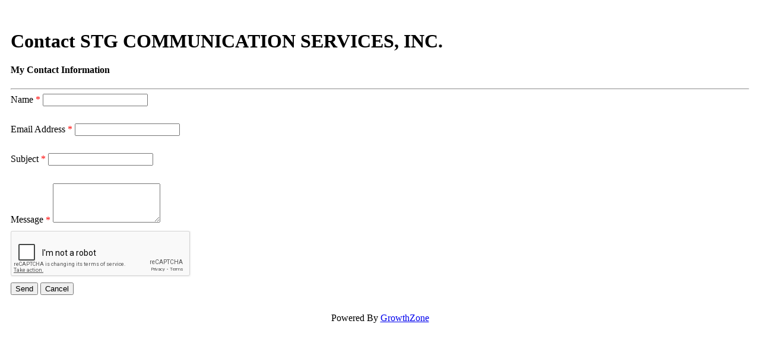

--- FILE ---
content_type: text/html; charset=utf-8
request_url: https://www.google.com/recaptcha/api2/anchor?ar=1&k=6LesdAsUAAAAAIJaNba6E4ScuAz4vFg-A7NY2aw8&co=aHR0cHM6Ly9idXNpbmVzcy5yZWdpb25hbGNoYW1iZXIuY29tOjQ0Mw..&hl=en&v=PoyoqOPhxBO7pBk68S4YbpHZ&size=normal&anchor-ms=20000&execute-ms=30000&cb=ws662ej34kap
body_size: 49230
content:
<!DOCTYPE HTML><html dir="ltr" lang="en"><head><meta http-equiv="Content-Type" content="text/html; charset=UTF-8">
<meta http-equiv="X-UA-Compatible" content="IE=edge">
<title>reCAPTCHA</title>
<style type="text/css">
/* cyrillic-ext */
@font-face {
  font-family: 'Roboto';
  font-style: normal;
  font-weight: 400;
  font-stretch: 100%;
  src: url(//fonts.gstatic.com/s/roboto/v48/KFO7CnqEu92Fr1ME7kSn66aGLdTylUAMa3GUBHMdazTgWw.woff2) format('woff2');
  unicode-range: U+0460-052F, U+1C80-1C8A, U+20B4, U+2DE0-2DFF, U+A640-A69F, U+FE2E-FE2F;
}
/* cyrillic */
@font-face {
  font-family: 'Roboto';
  font-style: normal;
  font-weight: 400;
  font-stretch: 100%;
  src: url(//fonts.gstatic.com/s/roboto/v48/KFO7CnqEu92Fr1ME7kSn66aGLdTylUAMa3iUBHMdazTgWw.woff2) format('woff2');
  unicode-range: U+0301, U+0400-045F, U+0490-0491, U+04B0-04B1, U+2116;
}
/* greek-ext */
@font-face {
  font-family: 'Roboto';
  font-style: normal;
  font-weight: 400;
  font-stretch: 100%;
  src: url(//fonts.gstatic.com/s/roboto/v48/KFO7CnqEu92Fr1ME7kSn66aGLdTylUAMa3CUBHMdazTgWw.woff2) format('woff2');
  unicode-range: U+1F00-1FFF;
}
/* greek */
@font-face {
  font-family: 'Roboto';
  font-style: normal;
  font-weight: 400;
  font-stretch: 100%;
  src: url(//fonts.gstatic.com/s/roboto/v48/KFO7CnqEu92Fr1ME7kSn66aGLdTylUAMa3-UBHMdazTgWw.woff2) format('woff2');
  unicode-range: U+0370-0377, U+037A-037F, U+0384-038A, U+038C, U+038E-03A1, U+03A3-03FF;
}
/* math */
@font-face {
  font-family: 'Roboto';
  font-style: normal;
  font-weight: 400;
  font-stretch: 100%;
  src: url(//fonts.gstatic.com/s/roboto/v48/KFO7CnqEu92Fr1ME7kSn66aGLdTylUAMawCUBHMdazTgWw.woff2) format('woff2');
  unicode-range: U+0302-0303, U+0305, U+0307-0308, U+0310, U+0312, U+0315, U+031A, U+0326-0327, U+032C, U+032F-0330, U+0332-0333, U+0338, U+033A, U+0346, U+034D, U+0391-03A1, U+03A3-03A9, U+03B1-03C9, U+03D1, U+03D5-03D6, U+03F0-03F1, U+03F4-03F5, U+2016-2017, U+2034-2038, U+203C, U+2040, U+2043, U+2047, U+2050, U+2057, U+205F, U+2070-2071, U+2074-208E, U+2090-209C, U+20D0-20DC, U+20E1, U+20E5-20EF, U+2100-2112, U+2114-2115, U+2117-2121, U+2123-214F, U+2190, U+2192, U+2194-21AE, U+21B0-21E5, U+21F1-21F2, U+21F4-2211, U+2213-2214, U+2216-22FF, U+2308-230B, U+2310, U+2319, U+231C-2321, U+2336-237A, U+237C, U+2395, U+239B-23B7, U+23D0, U+23DC-23E1, U+2474-2475, U+25AF, U+25B3, U+25B7, U+25BD, U+25C1, U+25CA, U+25CC, U+25FB, U+266D-266F, U+27C0-27FF, U+2900-2AFF, U+2B0E-2B11, U+2B30-2B4C, U+2BFE, U+3030, U+FF5B, U+FF5D, U+1D400-1D7FF, U+1EE00-1EEFF;
}
/* symbols */
@font-face {
  font-family: 'Roboto';
  font-style: normal;
  font-weight: 400;
  font-stretch: 100%;
  src: url(//fonts.gstatic.com/s/roboto/v48/KFO7CnqEu92Fr1ME7kSn66aGLdTylUAMaxKUBHMdazTgWw.woff2) format('woff2');
  unicode-range: U+0001-000C, U+000E-001F, U+007F-009F, U+20DD-20E0, U+20E2-20E4, U+2150-218F, U+2190, U+2192, U+2194-2199, U+21AF, U+21E6-21F0, U+21F3, U+2218-2219, U+2299, U+22C4-22C6, U+2300-243F, U+2440-244A, U+2460-24FF, U+25A0-27BF, U+2800-28FF, U+2921-2922, U+2981, U+29BF, U+29EB, U+2B00-2BFF, U+4DC0-4DFF, U+FFF9-FFFB, U+10140-1018E, U+10190-1019C, U+101A0, U+101D0-101FD, U+102E0-102FB, U+10E60-10E7E, U+1D2C0-1D2D3, U+1D2E0-1D37F, U+1F000-1F0FF, U+1F100-1F1AD, U+1F1E6-1F1FF, U+1F30D-1F30F, U+1F315, U+1F31C, U+1F31E, U+1F320-1F32C, U+1F336, U+1F378, U+1F37D, U+1F382, U+1F393-1F39F, U+1F3A7-1F3A8, U+1F3AC-1F3AF, U+1F3C2, U+1F3C4-1F3C6, U+1F3CA-1F3CE, U+1F3D4-1F3E0, U+1F3ED, U+1F3F1-1F3F3, U+1F3F5-1F3F7, U+1F408, U+1F415, U+1F41F, U+1F426, U+1F43F, U+1F441-1F442, U+1F444, U+1F446-1F449, U+1F44C-1F44E, U+1F453, U+1F46A, U+1F47D, U+1F4A3, U+1F4B0, U+1F4B3, U+1F4B9, U+1F4BB, U+1F4BF, U+1F4C8-1F4CB, U+1F4D6, U+1F4DA, U+1F4DF, U+1F4E3-1F4E6, U+1F4EA-1F4ED, U+1F4F7, U+1F4F9-1F4FB, U+1F4FD-1F4FE, U+1F503, U+1F507-1F50B, U+1F50D, U+1F512-1F513, U+1F53E-1F54A, U+1F54F-1F5FA, U+1F610, U+1F650-1F67F, U+1F687, U+1F68D, U+1F691, U+1F694, U+1F698, U+1F6AD, U+1F6B2, U+1F6B9-1F6BA, U+1F6BC, U+1F6C6-1F6CF, U+1F6D3-1F6D7, U+1F6E0-1F6EA, U+1F6F0-1F6F3, U+1F6F7-1F6FC, U+1F700-1F7FF, U+1F800-1F80B, U+1F810-1F847, U+1F850-1F859, U+1F860-1F887, U+1F890-1F8AD, U+1F8B0-1F8BB, U+1F8C0-1F8C1, U+1F900-1F90B, U+1F93B, U+1F946, U+1F984, U+1F996, U+1F9E9, U+1FA00-1FA6F, U+1FA70-1FA7C, U+1FA80-1FA89, U+1FA8F-1FAC6, U+1FACE-1FADC, U+1FADF-1FAE9, U+1FAF0-1FAF8, U+1FB00-1FBFF;
}
/* vietnamese */
@font-face {
  font-family: 'Roboto';
  font-style: normal;
  font-weight: 400;
  font-stretch: 100%;
  src: url(//fonts.gstatic.com/s/roboto/v48/KFO7CnqEu92Fr1ME7kSn66aGLdTylUAMa3OUBHMdazTgWw.woff2) format('woff2');
  unicode-range: U+0102-0103, U+0110-0111, U+0128-0129, U+0168-0169, U+01A0-01A1, U+01AF-01B0, U+0300-0301, U+0303-0304, U+0308-0309, U+0323, U+0329, U+1EA0-1EF9, U+20AB;
}
/* latin-ext */
@font-face {
  font-family: 'Roboto';
  font-style: normal;
  font-weight: 400;
  font-stretch: 100%;
  src: url(//fonts.gstatic.com/s/roboto/v48/KFO7CnqEu92Fr1ME7kSn66aGLdTylUAMa3KUBHMdazTgWw.woff2) format('woff2');
  unicode-range: U+0100-02BA, U+02BD-02C5, U+02C7-02CC, U+02CE-02D7, U+02DD-02FF, U+0304, U+0308, U+0329, U+1D00-1DBF, U+1E00-1E9F, U+1EF2-1EFF, U+2020, U+20A0-20AB, U+20AD-20C0, U+2113, U+2C60-2C7F, U+A720-A7FF;
}
/* latin */
@font-face {
  font-family: 'Roboto';
  font-style: normal;
  font-weight: 400;
  font-stretch: 100%;
  src: url(//fonts.gstatic.com/s/roboto/v48/KFO7CnqEu92Fr1ME7kSn66aGLdTylUAMa3yUBHMdazQ.woff2) format('woff2');
  unicode-range: U+0000-00FF, U+0131, U+0152-0153, U+02BB-02BC, U+02C6, U+02DA, U+02DC, U+0304, U+0308, U+0329, U+2000-206F, U+20AC, U+2122, U+2191, U+2193, U+2212, U+2215, U+FEFF, U+FFFD;
}
/* cyrillic-ext */
@font-face {
  font-family: 'Roboto';
  font-style: normal;
  font-weight: 500;
  font-stretch: 100%;
  src: url(//fonts.gstatic.com/s/roboto/v48/KFO7CnqEu92Fr1ME7kSn66aGLdTylUAMa3GUBHMdazTgWw.woff2) format('woff2');
  unicode-range: U+0460-052F, U+1C80-1C8A, U+20B4, U+2DE0-2DFF, U+A640-A69F, U+FE2E-FE2F;
}
/* cyrillic */
@font-face {
  font-family: 'Roboto';
  font-style: normal;
  font-weight: 500;
  font-stretch: 100%;
  src: url(//fonts.gstatic.com/s/roboto/v48/KFO7CnqEu92Fr1ME7kSn66aGLdTylUAMa3iUBHMdazTgWw.woff2) format('woff2');
  unicode-range: U+0301, U+0400-045F, U+0490-0491, U+04B0-04B1, U+2116;
}
/* greek-ext */
@font-face {
  font-family: 'Roboto';
  font-style: normal;
  font-weight: 500;
  font-stretch: 100%;
  src: url(//fonts.gstatic.com/s/roboto/v48/KFO7CnqEu92Fr1ME7kSn66aGLdTylUAMa3CUBHMdazTgWw.woff2) format('woff2');
  unicode-range: U+1F00-1FFF;
}
/* greek */
@font-face {
  font-family: 'Roboto';
  font-style: normal;
  font-weight: 500;
  font-stretch: 100%;
  src: url(//fonts.gstatic.com/s/roboto/v48/KFO7CnqEu92Fr1ME7kSn66aGLdTylUAMa3-UBHMdazTgWw.woff2) format('woff2');
  unicode-range: U+0370-0377, U+037A-037F, U+0384-038A, U+038C, U+038E-03A1, U+03A3-03FF;
}
/* math */
@font-face {
  font-family: 'Roboto';
  font-style: normal;
  font-weight: 500;
  font-stretch: 100%;
  src: url(//fonts.gstatic.com/s/roboto/v48/KFO7CnqEu92Fr1ME7kSn66aGLdTylUAMawCUBHMdazTgWw.woff2) format('woff2');
  unicode-range: U+0302-0303, U+0305, U+0307-0308, U+0310, U+0312, U+0315, U+031A, U+0326-0327, U+032C, U+032F-0330, U+0332-0333, U+0338, U+033A, U+0346, U+034D, U+0391-03A1, U+03A3-03A9, U+03B1-03C9, U+03D1, U+03D5-03D6, U+03F0-03F1, U+03F4-03F5, U+2016-2017, U+2034-2038, U+203C, U+2040, U+2043, U+2047, U+2050, U+2057, U+205F, U+2070-2071, U+2074-208E, U+2090-209C, U+20D0-20DC, U+20E1, U+20E5-20EF, U+2100-2112, U+2114-2115, U+2117-2121, U+2123-214F, U+2190, U+2192, U+2194-21AE, U+21B0-21E5, U+21F1-21F2, U+21F4-2211, U+2213-2214, U+2216-22FF, U+2308-230B, U+2310, U+2319, U+231C-2321, U+2336-237A, U+237C, U+2395, U+239B-23B7, U+23D0, U+23DC-23E1, U+2474-2475, U+25AF, U+25B3, U+25B7, U+25BD, U+25C1, U+25CA, U+25CC, U+25FB, U+266D-266F, U+27C0-27FF, U+2900-2AFF, U+2B0E-2B11, U+2B30-2B4C, U+2BFE, U+3030, U+FF5B, U+FF5D, U+1D400-1D7FF, U+1EE00-1EEFF;
}
/* symbols */
@font-face {
  font-family: 'Roboto';
  font-style: normal;
  font-weight: 500;
  font-stretch: 100%;
  src: url(//fonts.gstatic.com/s/roboto/v48/KFO7CnqEu92Fr1ME7kSn66aGLdTylUAMaxKUBHMdazTgWw.woff2) format('woff2');
  unicode-range: U+0001-000C, U+000E-001F, U+007F-009F, U+20DD-20E0, U+20E2-20E4, U+2150-218F, U+2190, U+2192, U+2194-2199, U+21AF, U+21E6-21F0, U+21F3, U+2218-2219, U+2299, U+22C4-22C6, U+2300-243F, U+2440-244A, U+2460-24FF, U+25A0-27BF, U+2800-28FF, U+2921-2922, U+2981, U+29BF, U+29EB, U+2B00-2BFF, U+4DC0-4DFF, U+FFF9-FFFB, U+10140-1018E, U+10190-1019C, U+101A0, U+101D0-101FD, U+102E0-102FB, U+10E60-10E7E, U+1D2C0-1D2D3, U+1D2E0-1D37F, U+1F000-1F0FF, U+1F100-1F1AD, U+1F1E6-1F1FF, U+1F30D-1F30F, U+1F315, U+1F31C, U+1F31E, U+1F320-1F32C, U+1F336, U+1F378, U+1F37D, U+1F382, U+1F393-1F39F, U+1F3A7-1F3A8, U+1F3AC-1F3AF, U+1F3C2, U+1F3C4-1F3C6, U+1F3CA-1F3CE, U+1F3D4-1F3E0, U+1F3ED, U+1F3F1-1F3F3, U+1F3F5-1F3F7, U+1F408, U+1F415, U+1F41F, U+1F426, U+1F43F, U+1F441-1F442, U+1F444, U+1F446-1F449, U+1F44C-1F44E, U+1F453, U+1F46A, U+1F47D, U+1F4A3, U+1F4B0, U+1F4B3, U+1F4B9, U+1F4BB, U+1F4BF, U+1F4C8-1F4CB, U+1F4D6, U+1F4DA, U+1F4DF, U+1F4E3-1F4E6, U+1F4EA-1F4ED, U+1F4F7, U+1F4F9-1F4FB, U+1F4FD-1F4FE, U+1F503, U+1F507-1F50B, U+1F50D, U+1F512-1F513, U+1F53E-1F54A, U+1F54F-1F5FA, U+1F610, U+1F650-1F67F, U+1F687, U+1F68D, U+1F691, U+1F694, U+1F698, U+1F6AD, U+1F6B2, U+1F6B9-1F6BA, U+1F6BC, U+1F6C6-1F6CF, U+1F6D3-1F6D7, U+1F6E0-1F6EA, U+1F6F0-1F6F3, U+1F6F7-1F6FC, U+1F700-1F7FF, U+1F800-1F80B, U+1F810-1F847, U+1F850-1F859, U+1F860-1F887, U+1F890-1F8AD, U+1F8B0-1F8BB, U+1F8C0-1F8C1, U+1F900-1F90B, U+1F93B, U+1F946, U+1F984, U+1F996, U+1F9E9, U+1FA00-1FA6F, U+1FA70-1FA7C, U+1FA80-1FA89, U+1FA8F-1FAC6, U+1FACE-1FADC, U+1FADF-1FAE9, U+1FAF0-1FAF8, U+1FB00-1FBFF;
}
/* vietnamese */
@font-face {
  font-family: 'Roboto';
  font-style: normal;
  font-weight: 500;
  font-stretch: 100%;
  src: url(//fonts.gstatic.com/s/roboto/v48/KFO7CnqEu92Fr1ME7kSn66aGLdTylUAMa3OUBHMdazTgWw.woff2) format('woff2');
  unicode-range: U+0102-0103, U+0110-0111, U+0128-0129, U+0168-0169, U+01A0-01A1, U+01AF-01B0, U+0300-0301, U+0303-0304, U+0308-0309, U+0323, U+0329, U+1EA0-1EF9, U+20AB;
}
/* latin-ext */
@font-face {
  font-family: 'Roboto';
  font-style: normal;
  font-weight: 500;
  font-stretch: 100%;
  src: url(//fonts.gstatic.com/s/roboto/v48/KFO7CnqEu92Fr1ME7kSn66aGLdTylUAMa3KUBHMdazTgWw.woff2) format('woff2');
  unicode-range: U+0100-02BA, U+02BD-02C5, U+02C7-02CC, U+02CE-02D7, U+02DD-02FF, U+0304, U+0308, U+0329, U+1D00-1DBF, U+1E00-1E9F, U+1EF2-1EFF, U+2020, U+20A0-20AB, U+20AD-20C0, U+2113, U+2C60-2C7F, U+A720-A7FF;
}
/* latin */
@font-face {
  font-family: 'Roboto';
  font-style: normal;
  font-weight: 500;
  font-stretch: 100%;
  src: url(//fonts.gstatic.com/s/roboto/v48/KFO7CnqEu92Fr1ME7kSn66aGLdTylUAMa3yUBHMdazQ.woff2) format('woff2');
  unicode-range: U+0000-00FF, U+0131, U+0152-0153, U+02BB-02BC, U+02C6, U+02DA, U+02DC, U+0304, U+0308, U+0329, U+2000-206F, U+20AC, U+2122, U+2191, U+2193, U+2212, U+2215, U+FEFF, U+FFFD;
}
/* cyrillic-ext */
@font-face {
  font-family: 'Roboto';
  font-style: normal;
  font-weight: 900;
  font-stretch: 100%;
  src: url(//fonts.gstatic.com/s/roboto/v48/KFO7CnqEu92Fr1ME7kSn66aGLdTylUAMa3GUBHMdazTgWw.woff2) format('woff2');
  unicode-range: U+0460-052F, U+1C80-1C8A, U+20B4, U+2DE0-2DFF, U+A640-A69F, U+FE2E-FE2F;
}
/* cyrillic */
@font-face {
  font-family: 'Roboto';
  font-style: normal;
  font-weight: 900;
  font-stretch: 100%;
  src: url(//fonts.gstatic.com/s/roboto/v48/KFO7CnqEu92Fr1ME7kSn66aGLdTylUAMa3iUBHMdazTgWw.woff2) format('woff2');
  unicode-range: U+0301, U+0400-045F, U+0490-0491, U+04B0-04B1, U+2116;
}
/* greek-ext */
@font-face {
  font-family: 'Roboto';
  font-style: normal;
  font-weight: 900;
  font-stretch: 100%;
  src: url(//fonts.gstatic.com/s/roboto/v48/KFO7CnqEu92Fr1ME7kSn66aGLdTylUAMa3CUBHMdazTgWw.woff2) format('woff2');
  unicode-range: U+1F00-1FFF;
}
/* greek */
@font-face {
  font-family: 'Roboto';
  font-style: normal;
  font-weight: 900;
  font-stretch: 100%;
  src: url(//fonts.gstatic.com/s/roboto/v48/KFO7CnqEu92Fr1ME7kSn66aGLdTylUAMa3-UBHMdazTgWw.woff2) format('woff2');
  unicode-range: U+0370-0377, U+037A-037F, U+0384-038A, U+038C, U+038E-03A1, U+03A3-03FF;
}
/* math */
@font-face {
  font-family: 'Roboto';
  font-style: normal;
  font-weight: 900;
  font-stretch: 100%;
  src: url(//fonts.gstatic.com/s/roboto/v48/KFO7CnqEu92Fr1ME7kSn66aGLdTylUAMawCUBHMdazTgWw.woff2) format('woff2');
  unicode-range: U+0302-0303, U+0305, U+0307-0308, U+0310, U+0312, U+0315, U+031A, U+0326-0327, U+032C, U+032F-0330, U+0332-0333, U+0338, U+033A, U+0346, U+034D, U+0391-03A1, U+03A3-03A9, U+03B1-03C9, U+03D1, U+03D5-03D6, U+03F0-03F1, U+03F4-03F5, U+2016-2017, U+2034-2038, U+203C, U+2040, U+2043, U+2047, U+2050, U+2057, U+205F, U+2070-2071, U+2074-208E, U+2090-209C, U+20D0-20DC, U+20E1, U+20E5-20EF, U+2100-2112, U+2114-2115, U+2117-2121, U+2123-214F, U+2190, U+2192, U+2194-21AE, U+21B0-21E5, U+21F1-21F2, U+21F4-2211, U+2213-2214, U+2216-22FF, U+2308-230B, U+2310, U+2319, U+231C-2321, U+2336-237A, U+237C, U+2395, U+239B-23B7, U+23D0, U+23DC-23E1, U+2474-2475, U+25AF, U+25B3, U+25B7, U+25BD, U+25C1, U+25CA, U+25CC, U+25FB, U+266D-266F, U+27C0-27FF, U+2900-2AFF, U+2B0E-2B11, U+2B30-2B4C, U+2BFE, U+3030, U+FF5B, U+FF5D, U+1D400-1D7FF, U+1EE00-1EEFF;
}
/* symbols */
@font-face {
  font-family: 'Roboto';
  font-style: normal;
  font-weight: 900;
  font-stretch: 100%;
  src: url(//fonts.gstatic.com/s/roboto/v48/KFO7CnqEu92Fr1ME7kSn66aGLdTylUAMaxKUBHMdazTgWw.woff2) format('woff2');
  unicode-range: U+0001-000C, U+000E-001F, U+007F-009F, U+20DD-20E0, U+20E2-20E4, U+2150-218F, U+2190, U+2192, U+2194-2199, U+21AF, U+21E6-21F0, U+21F3, U+2218-2219, U+2299, U+22C4-22C6, U+2300-243F, U+2440-244A, U+2460-24FF, U+25A0-27BF, U+2800-28FF, U+2921-2922, U+2981, U+29BF, U+29EB, U+2B00-2BFF, U+4DC0-4DFF, U+FFF9-FFFB, U+10140-1018E, U+10190-1019C, U+101A0, U+101D0-101FD, U+102E0-102FB, U+10E60-10E7E, U+1D2C0-1D2D3, U+1D2E0-1D37F, U+1F000-1F0FF, U+1F100-1F1AD, U+1F1E6-1F1FF, U+1F30D-1F30F, U+1F315, U+1F31C, U+1F31E, U+1F320-1F32C, U+1F336, U+1F378, U+1F37D, U+1F382, U+1F393-1F39F, U+1F3A7-1F3A8, U+1F3AC-1F3AF, U+1F3C2, U+1F3C4-1F3C6, U+1F3CA-1F3CE, U+1F3D4-1F3E0, U+1F3ED, U+1F3F1-1F3F3, U+1F3F5-1F3F7, U+1F408, U+1F415, U+1F41F, U+1F426, U+1F43F, U+1F441-1F442, U+1F444, U+1F446-1F449, U+1F44C-1F44E, U+1F453, U+1F46A, U+1F47D, U+1F4A3, U+1F4B0, U+1F4B3, U+1F4B9, U+1F4BB, U+1F4BF, U+1F4C8-1F4CB, U+1F4D6, U+1F4DA, U+1F4DF, U+1F4E3-1F4E6, U+1F4EA-1F4ED, U+1F4F7, U+1F4F9-1F4FB, U+1F4FD-1F4FE, U+1F503, U+1F507-1F50B, U+1F50D, U+1F512-1F513, U+1F53E-1F54A, U+1F54F-1F5FA, U+1F610, U+1F650-1F67F, U+1F687, U+1F68D, U+1F691, U+1F694, U+1F698, U+1F6AD, U+1F6B2, U+1F6B9-1F6BA, U+1F6BC, U+1F6C6-1F6CF, U+1F6D3-1F6D7, U+1F6E0-1F6EA, U+1F6F0-1F6F3, U+1F6F7-1F6FC, U+1F700-1F7FF, U+1F800-1F80B, U+1F810-1F847, U+1F850-1F859, U+1F860-1F887, U+1F890-1F8AD, U+1F8B0-1F8BB, U+1F8C0-1F8C1, U+1F900-1F90B, U+1F93B, U+1F946, U+1F984, U+1F996, U+1F9E9, U+1FA00-1FA6F, U+1FA70-1FA7C, U+1FA80-1FA89, U+1FA8F-1FAC6, U+1FACE-1FADC, U+1FADF-1FAE9, U+1FAF0-1FAF8, U+1FB00-1FBFF;
}
/* vietnamese */
@font-face {
  font-family: 'Roboto';
  font-style: normal;
  font-weight: 900;
  font-stretch: 100%;
  src: url(//fonts.gstatic.com/s/roboto/v48/KFO7CnqEu92Fr1ME7kSn66aGLdTylUAMa3OUBHMdazTgWw.woff2) format('woff2');
  unicode-range: U+0102-0103, U+0110-0111, U+0128-0129, U+0168-0169, U+01A0-01A1, U+01AF-01B0, U+0300-0301, U+0303-0304, U+0308-0309, U+0323, U+0329, U+1EA0-1EF9, U+20AB;
}
/* latin-ext */
@font-face {
  font-family: 'Roboto';
  font-style: normal;
  font-weight: 900;
  font-stretch: 100%;
  src: url(//fonts.gstatic.com/s/roboto/v48/KFO7CnqEu92Fr1ME7kSn66aGLdTylUAMa3KUBHMdazTgWw.woff2) format('woff2');
  unicode-range: U+0100-02BA, U+02BD-02C5, U+02C7-02CC, U+02CE-02D7, U+02DD-02FF, U+0304, U+0308, U+0329, U+1D00-1DBF, U+1E00-1E9F, U+1EF2-1EFF, U+2020, U+20A0-20AB, U+20AD-20C0, U+2113, U+2C60-2C7F, U+A720-A7FF;
}
/* latin */
@font-face {
  font-family: 'Roboto';
  font-style: normal;
  font-weight: 900;
  font-stretch: 100%;
  src: url(//fonts.gstatic.com/s/roboto/v48/KFO7CnqEu92Fr1ME7kSn66aGLdTylUAMa3yUBHMdazQ.woff2) format('woff2');
  unicode-range: U+0000-00FF, U+0131, U+0152-0153, U+02BB-02BC, U+02C6, U+02DA, U+02DC, U+0304, U+0308, U+0329, U+2000-206F, U+20AC, U+2122, U+2191, U+2193, U+2212, U+2215, U+FEFF, U+FFFD;
}

</style>
<link rel="stylesheet" type="text/css" href="https://www.gstatic.com/recaptcha/releases/PoyoqOPhxBO7pBk68S4YbpHZ/styles__ltr.css">
<script nonce="Weq98gEUXJasf2RIlxqUvQ" type="text/javascript">window['__recaptcha_api'] = 'https://www.google.com/recaptcha/api2/';</script>
<script type="text/javascript" src="https://www.gstatic.com/recaptcha/releases/PoyoqOPhxBO7pBk68S4YbpHZ/recaptcha__en.js" nonce="Weq98gEUXJasf2RIlxqUvQ">
      
    </script></head>
<body><div id="rc-anchor-alert" class="rc-anchor-alert"></div>
<input type="hidden" id="recaptcha-token" value="[base64]">
<script type="text/javascript" nonce="Weq98gEUXJasf2RIlxqUvQ">
      recaptcha.anchor.Main.init("[\x22ainput\x22,[\x22bgdata\x22,\x22\x22,\[base64]/[base64]/[base64]/[base64]/cjw8ejpyPj4+eil9Y2F0Y2gobCl7dGhyb3cgbDt9fSxIPWZ1bmN0aW9uKHcsdCx6KXtpZih3PT0xOTR8fHc9PTIwOCl0LnZbd10/dC52W3ddLmNvbmNhdCh6KTp0LnZbd109b2Yoeix0KTtlbHNle2lmKHQuYkImJnchPTMxNylyZXR1cm47dz09NjZ8fHc9PTEyMnx8dz09NDcwfHx3PT00NHx8dz09NDE2fHx3PT0zOTd8fHc9PTQyMXx8dz09Njh8fHc9PTcwfHx3PT0xODQ/[base64]/[base64]/[base64]/bmV3IGRbVl0oSlswXSk6cD09Mj9uZXcgZFtWXShKWzBdLEpbMV0pOnA9PTM/bmV3IGRbVl0oSlswXSxKWzFdLEpbMl0pOnA9PTQ/[base64]/[base64]/[base64]/[base64]\x22,\[base64]\x22,\x22wpPCkcODw59iKDJjwpLDicKEeR9beWHDsMOMwo7DgyxvLcK/wo7DjcO4wrjCksKULwjDlmbDrsOTMcOIw7hsVGE6YSrDtVpxwoDDr2pwf8OtwozCicO0ajsRwpAmwp/[base64]/DlCIQw4EVw6JsVsKeIwDCucO+B8KtwoXDs8OQwqgDV3/CkGnDmislwrgnw6LChcKqT13Ds8OUMVXDkMORfsK4Vy/[base64]/DsgkkbX/CnCzCocOYwr7Do8Osa3pswrHDvcKpYXLCrsOjw7lZw5FSdcKaP8OMK8KnwotOT8OAw4how5HDiX9NAg1qEcOvw6BULsOafgI8O3o1TMKhY8OtwrESw582wpNbQcO8KMKAB8OsS0/ChBdZw4Zhw4XCrMKebS5XeMKBwpQoJVPDuG7CqizDpSBODi7CrCkXf8KiJ8KXQ0vClsKKwp/CgknDncO8w6RqSCRPwpF9w4TCv2Jpw5jDhFYrbyTDosKKLCRIw6RLwqc2w7jCuxJzwpDDqsK5KzQLAwB7w4EcwpnDgiQtR8OUeD4nw5PCh8OWU8OvEGHCi8OmLMKMwpfDl8OEDj15aEsaw6DCmw0dwq/[base64]/wodlYRjDhAs1EsKyG8Oee8K8wqtCw7wdwpPDr0hUckXDmWMfw5ZjAx5bGsKQw6vCqCxLXmHCkXfCiMOqC8Oewq/Ds8OSdBITDC9OeT7DsWjDt0jDnS8Cw7liw6RKwqxTDQ4YGsKxQwRhw7BtOhbCp8KRFFDCrsOCYMKkacOEwqHCgcKQw6AWw6p1wpYae8O2QsK5w7/DssOZwqIAMcKVw4R4wo3CsMOGB8OEwpBgwpA4a11iHgsMwqTCqMK7AsKRw586w4jDtMK2LMOlw6zCvxDCtQ/DnTMUwoEyEsKtwo3DpcKMw4bDjxvDgRAXK8KfVSNow6LDgcKIRsOjw6h5w4xZwpTDiHvDrMOHOcOyfXB1woIew6gIT18ywpdswqTCmioyw75wRMOgwqXDhsOBwpZFScOHRxARwqItd8O4w7XDpTrDqH0hOyxGwroYwq/DhcKIw5XDgcKdw5bDusKhWMOtwpfDkFIEDMKPVMOhwp0vw77DucO+SnDDncOZHjPCmMOOesOJCQBxw63CvDDDsmTDjsKyw7TDmsKXW1REDcOyw4tlX19Swr/DiyU5YsK+w6zDo8KOQGbCtjR7TUDCrCLDhsO6wojCqQrCucOFw4fCvGrCghrDilhpY8OVDlgIHkbDlC5+dXpGwqbDpMKnFnI3VzHCrsKbwolyUHEuej3DqcOXwpPDjsO0w5zCthDCocOHw7nDjw0lwr/Dn8O/wr7CkcKDTCzDhsOLw51Nwrptw4fDg8O/[base64]/DjsOsw4nDqCdCAMKGJSvCuCjCrsOaw4bCoT4obFbCqH/DsMOrKsK4w7nDoArCqWnClCwvw5bCv8KuUDHCnS0jSyvDqsOfC8KDKH/Diy/DtMKtecKWNMOxw77DkncFw6LDpsKTEQEHw7LDlyTDg0FQwoJiwqrDlE9+ERPCjg7CsDoyEnrDnSfDnHXCnQ3DoicjNSJ9D2rDmSUGOVkUw5ZgUMOtX3wsR27Dk01Pwqx9ZcOSTcKmUU58QcOQwr7ChURWWsK8fsO/bcOEw48pw4N+w5LCulQvwrVBwovDhQ/CrMOoCFbCli82w7LCpcO1w7luw7V9w4REHsKIwoRtw5DDpVnDt0M/TD95wpjCnMKMXsOYWsKAcMKDw7DCgWLCjFvCpMKRUF4ifXHDl2F8EsKtLSNiLMKvLMKBW2A8GCYkX8KXw6kOw7law53Ch8KsNMOPwrEOw6TDiG9Dw5drfcKfw70ZS28Xw4UkdMOKw5N1B8Kjwo3DmsOaw7sswoE8wqlrd142DsOhwrUIFcKowo/DgcKvw5JnDMKKKzUnwqETQ8Kjw7fDgiIBwpfDqWgdw5gLwpfDi8O6wrvCi8Knw7HDnlBTwojCsmMwJD3DhMK5w5o9Ckx6FErClSrCkldVwqdRwpPDl3gDwprClDDDvUvCk8K/[base64]/DkTHDhSXCr0HDphXDr2/DnkEVZksiwqJ/wpnDh0JswovCncOWwqPCtsKmwpsew60XEsOvw4F4dkVyw4t4NMKwwq9Ew7s2PFIww40vZQPCnMOPGX0OwqvDtSzDuMKvwoDCpsKtwoDDhsKhBcObAcKXwrM9GRhAJRTCksKXbsOwQMKqK8KxwrHDmQLCpSTDjGMCUV5uPMOsQG/CgzzDgnTDu8OqMsO6FMOQw68Kb13Co8OYwp3DnMOdWMK9wqUJw6rDjUfClTpwDl1/wrDDosO7w7LDmsKGwqwhw4ZtEcKMG1jCv8Kyw4k1wq/ComvCh0Nhw7zDnGdna8K/w7bCilpNwoEKLcKtw4xyAy1sJhNrTsKBS3UeR8Obwp4nCldlw50QwobDucKgSsOew5TDsgXDusK2F8Kvwokud8KDw6xuwrssIsOrSMOaQWHCgXTDtn/CkMORRMOKwrl+VMKRw7UCY8OaLsOPYQDDjcOOJxvCh2vDhcKbQGzCsiNuwqcuwp/ChcOIJx/CoMKZwppQwqXDgijDiGXCmMO/HFA7X8KIMcKpwpfCtsOSbMOUahxPIB0JwqDCjV3CmsONwpvCnsOTfMO8ASvChTl0w6HDpsOJwqPCncK1AxjDhnoWwpDCs8OGw4p4ZznCqCwpw4lOwrjDtwZUPsODSxzDtMKMwo1jVRFoZcK4wrgww7vChcO/[base64]/woTDjBV9w4/Cq2M3wpTDm8OVOiXDs8OOw40Qw7TDoxDDk1/Di8OCwpRswpDCgkbCjcKsw5cPYcO/[base64]/DgMOLcEbCvj9bDcOAwrLDmsO1WcOUw6HCuwrDnRpOecKyQRlRdsKWS8Kawp5bw5sqwoHCusKNw77CvFgCw5jCunBwT8OAwoY/DsKsE2sBYsOOw7rDp8OkwoLCuVHCksKSwrnDukPDqUvCswTDncKPeHjDgDzClyrDrjZJwohcwpRDwpXDjzk5wqLCgnpQw7PDlhXCkELCtxrDp8OAw6M2w6PDpMKWGg7Dv1nDnh5PF3bDvMO/wqnCsMOkAcKAw7Q4woPDmA40w7jCmHYAUsKEw4nDm8KsHsK0wow2wonDv8OmAsK5wr/Cvj3Cu8OdO2JmVFFDw4/CqB7CrMKVwr54w5jCp8KgwrzDpsKbw4ovBy8+wohXwrdyBCEZT8KwKwzCrg1LesOawqAbw4hKwofCnyjCjcKnMn3DksKUwphAw4UzUMKtw77DoiV7VcOPwolJPSTCoSpaw6nDgRHDtsKeP8KxAsKpM8Ogw4phw5/ClcOCfMO1wqLCs8OVdCUMwpoowo/[base64]/wpzDn8OfbMKawqfDqi/CkMKmwqh0woBKZ8KhwqvDm8Olw75yw5HCoMKvw7zCh1DCsTfCtXPCmsKIw5jDjADCisO2woPDtcKLKlk4w5N5w7tYdMOkahDDrcKEe2/DjsONK3LCty7Dv8OhBsK+TmIlwqzCqkoMw74twr8+wq/Dqx/DmsKuScKRw49CFzc7MsKSTcK3fULCklJxw7wEWnNHw6LCl8KnPXvCqFLDpMKFCUbCp8OrLBNUJcKww6/[base64]/Cszs2wpECbT3DmsKSScOoDcKnwowdw6LCp8OXFDRkJMK0A8OZQMKlDBJWG8ODwrXCoBDDl8OSwq58CMKmHl82WsOTwpHCnsK2R8Oyw4EXCsOgw4oeWGvDjkDDtsOuwpcrYMKLw7JxNypFw6AVFMOCX8OKw7MLf8KQDzZfwr/[base64]/w5Iyw6TCqcKxw67Dk2HDvcOjwoIdK8O4ZgzCsMOow6PDrRJlXcOOwodiwpXDoEYxw5bDuMO0w5PDiMKCw6sgw6nCosKcwo9iCDNKLGtjXC7CoiUWL2sKIA4lwpYIw611XsOiw4c+Gj/DjcOQBcKOwpgaw4UHw4bCrcKrbnFNNxXDu0odw57DlAMcw5XDgMOQVMKrdzHDnsOvTVfDn3R5VGLDlMKFw51sfsOxw5RPw5BuwrBrw5vDvMKOfcO0wosFw6QhT8OoLMKJw5LDocKsUGN4w4zCol8/[base64]/CrsKwFlrCkMKfCMOGw6Inw5B0KU8Yw6R9FAbCmMOjwo7DokBnwqtWdMOOBMOeMcKYwqgVEw9gw4zDkMOIKcOkw7zCicO7W0tcQ8OTw6TDsMOOwqjDh8KEHXfDlMOcw6HCvhDDiCnDnlYrXXrCmcOVwo5cWMKIw79WK8OFacOPw6NlQWzCgyfCl0/[base64]/CqgvCrwUiK8OHYcK1dHIWw47DlHFoIsKowo46wrYjwqd7wpwuwqXDr8OPZsKOQ8OcYjE7wpBpwpoHw6LDgyk8RinDpwNGPE5jwqVnNU0twoljWTXDscKZTiE6DRM7w7zCnD9oV8KIw5Alw5jCm8OZFQJJw47DjTl0w54nF0/[base64]/DmgE7w7cSwoTCsUrDu8OqwqAxwqzDpRrCkBDDih4vX8OGDxnCi0rDlWnDrsOvw6Uhw4DDhsOjHBjDgyBow5dEccK7HVPDpTADc2vDm8KPZHFHwqpWw5VVwpEjwrNga8KuB8Oiw4ECwosjVcKOc8Oewq4Ow7/DoGdQwoJKwrDCg8K7w6bCiQ5mw4zCl8OsI8Kdw4XCuMOWw6tkezYvGsKIZ8OJEyZWwqQbF8OqwonDvTM1ByTCncKhw7NgFsKBIX/[base64]/woFvwp/Dm3fDvAx9anzDu2ZRwrzCmXzDs8OUKGjDv3cbwrAnPBrClcKWw4YOwobCoiJzHRUtw5oDDsOsQk3Dr8OEwqE/ZsK4R8Khw7slw6lNwqdZwrXCnsKtVBHCnTLChcOsccKaw6wxw6nCjcObw6jDvCnCm17DjxgwMMOjwoI6wplNw4ZdeMOmRsOowo3CkMOcXB/CkWbDlsOlw4LCr3jCtsKjw59wwoNkwowJwq5lasOXfXzCi8ONYAt1AMK9w7VYUgAmw5ksw7HDn2drKMOjw6gGwoRpFcOWBsKswpvDpsOnfSDCl3/[base64]/CusKUw6LDhMKsw6bDvcOSw65PwoXDlTzDsF4owonDjQnCqcOXQCdrVi/DlAHCu34mHXZPw6zDicKPwq/[base64]/[base64]/[base64]/[base64]/NcOSwqTCnTQZYTJ8wpXDgMOTwqlgw7HClGTCvQvDonEkwqjCuU/DqhzCo2Eiw4UIC1lQwojDphrCusOJw5zCvnbDg8KQD8OzFMKhw4MfI2oAw6NkwrsWU0PDslHDkFrDrgrDrQzCmsKycMKZwospwp7CjXHDi8K/wrtgwr/[base64]/DgyXDtClOLsKtDBtQTzoCLcKle1VUMMOwBsOmcBrDqcOob1jDtsK/[base64]/CmkjDjTB8wpfDtsKKw48Aw4pqNSvDmcOAwpvDkQorw47CvgXDh8OjZEBMw4YsB8Omw5RZWsOhUsKtV8KBwrbDo8Knwq4uH8KOw7EWBhvCkX9TNGjDnz5LY8KyO8OsPBw6w5hGwpPDscOeXcOVw7PDucOMVMONdMO3RsKXwpzDukvCszMtSkgiwr/DjcKbM8KhwoPDmsKuZUhbbwBNIsOJZW7DtMOINEjCn2IHYMKmwofCu8Odwrt+JsK+BcKQw5NPw6k8ZzLCo8Orw5LChMKPcDEaw6srw5DCucOAbMK/ZcOLRMKtB8K4AFA1wr0Oe3kYKS/CsmRQw47DpQkbwrlxNwBzKMOiPMKJw7gJKcK8MjMWwpkPbcOAw60ldsOrw71SwpoLFznDjMOjw79ZHMK5w7VqWcO8bQDCsG7CjFbCgyfCoC/[base64]/[base64]/wqDDmFvCrjdpw7TCiyF1wpsAZAAtSGXCg8Kiw5/CssKVw7c/[base64]/Z8O1wrhVLcOzw6oBw57CjcK+wr/CsRbDvENoLcKkw6cYDTjCqsK7MsOsdsOuXRUTD0/DqMKlRzNwe8KLQMKTwphaLSHDo1UZGjx5woZfwr0yeMKlc8Oiw7LDrmXCpHdxDnTDqWHDh8K0OsOuaTozwpd6YwDDgmxgw5xow6/DjMK4LRDCikXDncKiUMKVRMOQw44PB8OIC8KnW2fDhA8GNsKTwrXDjidJwpbCoMOcasOvC8KEGHFfw6dSw4hbw7IoPgU+fX3CnSvCncOqFCU6w5HCv8O3woPClAsKw683wpLDjUzDkTwGw53ChMOGFMOFC8K3w5ZAGsKywo0/wpbCgMKRXDE3e8O+LsKfw4HDoUYgw5kRwozCqmPDoFJzcsKLw50/wqUwDkbDosOjUFzDoWlSf8OdDX7DuF/[base64]/w7nCpyJkE8Kqwp9uHzTDlcKTDETDucOSBVBifzvDk0zCs1daw6EEcMKBfMOPw6TCssKnAUvDisKZwoPDncKlw5pww6QGXcKbwo/[base64]/CjcOCw4dSRw/DgkjCuU1YwqElKsKkGcKpwqZeAWQnYMO0wrlWAsK4VCfDoSzCuUYACmw1O8Onw7pmQ8Ovw6ZswptBwqbCmHVBw51IYgPCksKyUsOoXzDDsysWNkjDlUXCvsOOacOXCRgCZXXDm8OVw5DDnx/CimUTwrTCmXzCsMKtwrnCqMOALMKAwpvCtMKOUlEtI8OqwoHDm3lNwqjDuxjDvcKXEnLDk1N1Z2kVw7/ClVbDlsKywpXDl2J5woQmw5dSwow9d2LDnQnDgcKKw5rDtMKpcMKVQ2dFezbDmMKxGBfDvncswobCrFJLw5c1OUlmXi1cwpXCjMKxCy8OwpbCinFkw5ESwp7CisKCIS3DksKAwpLCjHbDoCZbw4rCocKeKsKHwovCucKKw5cYwrJ7K8ObIcOcIsOHwq/CgcKtwq7DoXjCjQjDnsONTcKkw5DCoMKqUMOCwp54HQbCvkjDn2tOw6rCsBV3w4nDmsKSLsKPXMKJDX7DllfCkcOiEsO9wqRZw6/[base64]/w4cZw7l9H0HDvTHCk8Kkw6HCvmTDqcK/asO4XX9nGsOWD8O8wrbCtkzCgcOOYMKgFgPCmMKdwq3DoMKxSD3Cs8O7PMK5w7law6zDmcKHwofCh8OkFzrCnnvCkcK0w741wr3Ct8K1BDJWLH8Yw6rCqFRHdDfCpFZ5wo7DlsK+w7E8LsOSw4RTwqJdwpwRQC/Ck8KKw6p0d8OUwpItQsKXwrthwpfCqhRMJMKjwpnCpcKOw61QwrDCuCjDrXkcDx85WBTDpcKkw41wbUAbwqvDj8KZw63ChWLCh8OmA3Ixwq7CgFgvGMKrw6nDkcOdMcOeJ8OfworDkwtaAVXDjgPCqcOxwr7Dlh/[base64]/CuMODWsOoGMKWwoDCl38Zw6UlwpcoBsKzwrdGwr7DoHLCnMK0DXfCkwk0OMO9EmPCnAU9FlpqRMKvwrfClsOkw5hOAVfCgMO3YD5Xw5BEE1/Dik3CisKORsKGQsO1HcK3w7fCjijDpFLCvcKGw654w5g+GMKHwqXDrC/DjEjDn3fDtFXCjgDCmUrCng0lXx3DhQsAZzpOMcKiRhXChsO1woPDrMOBwocOw4ksw6jCs0HCm0N+a8KRZCQzdRjCl8O8CQXDpcOUwrPCvQlZInvCpsK2wrtUL8KFwoU0wpwOJ8OgSzImdMOtw6ZyZ1xawqg+Q8OhwrImwq9VFcOsRD/[base64]/CqyXDnsOwwo0Vwrt2H8K4FMKMYMOjdcKDw63Dq8O9wobCiWwBw7krKUE6TgcAH8KDQMKdKcKvc8O9RS4FwpAfwpnCsMKlHcO4XcOWwrtmIcOOw68Bw4HCjsKAwpRFw7sfworDoQMjbWnDkcKQV8Oowr/[base64]/Dh1DDmcKkwpXCihLCu2EpUWNuw7HDihDDqSd7IsOpX8O+w6s6MsOyw4nCt8KRMcOEK3EkNgQnUcKFYcKkwop1LR/CisO6wrw0KCIZw4YaXA/Dik/DqHclw6fDs8KyNwPCqQ4hDMOvEMOdw7/DmRIfw6sNw43CkT1KEcOzwq3DmMOEw4/DosKQwplEFsKhwq0awq3Drjp2RkM7EsKHwpnDscOowpbCosOSKVMDYn9pI8KxwrBvw4J6wqfDjsOVw7fCjWlTw5lnwr7DtcOEw5fCrMKVJg8dwoUNMzQ/[base64]/CkkvDmcKjw7bCucKdPsK3w7RCMcOuw4nCgcOQahXDhlPCkHZywqnCgDzCkMKyWWtrORzCicOyX8OhZwLCvHPCv8OVw4YbwqPDtwzDoDcpw6/DpULDpDbDhcOFCsKQwo/DmmAXIHfDi2oRI8OHb8OibXUQH1/DnEUxfnjCtmR9w5R9w5TCr8O3acO0wpXCoMOdwo/Do3twKMKNHGnCqQhkw7PCrcKDWiEuZ8KBwoMdw6AeCS3DpcKKX8K/Fm3Cr17DncKAw5hLP0YmV3M9w7J2wp1cw4/[base64]/A8Oowr0/MMKQKsKLw60uYsOyw5TCrcKhWWYww7g6IcOlwpVhw71GwqrDjTzCmWvCqsKvwr/DmcOUwrbCvH/Cj8KLw7/DrMOwU8OkcVAuHF1RaVDDpXAHw5/DvE/CpsKWJxcNXcOQdQ7Cq0TDi1nDtMKGBsOYVEXDpMKtPBTCuMOxHMOAU3fCoX3DtCLDs05gasKKw7Zfw4DCpMKnw6fCjWvCqlBCSwVPGDBfd8KDWwFjw6HDqMKUEQMdCsO6DhlGw6/[base64]/Cu8O4wrTCrVTCl8KpXMOzw6tFw5DDnVjClsK9K8KdYnVJA8KcwpbChU1OQsKLRMOFwr9YVMO0ODQ9G8OYG8O2w63DtzhbOWULw6zDrcKnc37DvcKNw7HDliTCulzDoRfCrngewpbCtMKYw7vDgjYyKG9Nwp5YYMKVw7wmwq/[base64]/ClDTCnMKFC2nCv8KyR8O4GsOxw6vDkcOtRCPDvsOvwrbCk8O5QcKUwqfDjcOow5J7wrxiFg84w4NWTnYwXznDk0XDhMOQP8OEe8O+w7MoBcOrNsOPw58EwoHDj8Klw63CsC/CtMO+DcKlPypyXULDj8KOGMKXw7jDl8Orw5Vvw6zCp01nJEHDhjEMAQcFHn1Cw5U1KsKmwow3Dl/DkjnDpMKew45bwpcxZcKjEBTDjyQsa8KTIDdew5jCg8OXbMKYd3dUwrFcEHXDmMOVcVvDgglNwrzDu8Kww6onw67DjcKzSsOfRGjDuGfCvMOMw63Dt04dwoDDmsOhwonDlRAEwqhWw58FQcKmM8KIwqPDuC1pw5Muw7PDhRM3wprDscK7VzLDj8OJO8OnIzAPLX/DjCx4wpLCocO4csO1w7nClMKWKlkfw7ttwo0KbMORJMKgWh4eJ8O5cncrw7sdNsK5w5rCuV5LTcKWOcKUIMKgw6tDwoA8w5bCn8Oqw67CpzM8R2vCq8Kuw6Qow7wlPSrDk0zDq8KHGzXDk8KXwozDvcK/w7DDrjIWX2gGwpFawrzCi8K4wooTNcObwoDDnxh+woHCk0PDizrDiMK+w7Iswrd4XmRqwotvMcK5wqcBW1PCrxHCgUp2w5BMwoghOkHDtwLDiMOOwpp6D8Owwr/[base64]/CicK/wr/CoMKGKcKXJB92dMK2DDTDkcOIwqlTfBokUW3DjMK6wprDvz9uwqtFw5Zdcz/CssOtw5fCnsK8wq9cLsK/[base64]/wo/DlcKpwrDDpcKIw6LDqRPCgF7DnMKmwoXCl8Kuw7HCvxTChsKoTsK9NSfDn8Kqw7DDqsOHw5DDm8KHw60JdsOPwoZ4TjgnwqQ1woIvIMKMwrDDmkfDusK6w47CrsO0FmZIwo1CwqDCs8KwwpASFsK/G1XDpcO8wprChMOvwpPChGfDpFvCn8OOw4bDgsO3wqk8w7R4DsOZwpY1wq8MGMOSwqIyA8OIw6tDN8KuwqNIwrtPw4/DjlnDlkvCozbClcOLZsOHwpZGwrzCrsKnCcOoWTUBI8OqVzJULsK5MMK7FcOqI8OGw4DDsmfDmcOVw6nDnRDCuy5+S2DCgwEvwqpIw7Q4w57CrQ7Dmk7DpcOIAsK3wqJewobDo8Kbw6DDoX9mfcKwPcKpw4HCuMO/[base64]/VVjCiSHCn8KJeMOWw6rCs2UoZEY6woTDjcO5wpXDrMOIwoXCrMK4cngpw4LDlSPCkMOFwpJyQ1LClcOhdg9dw6nDosKJw44Dw4XCjiByw4gxwqhqYVLDih9dw5/DmsOoVcKVw45EGChNOgfDk8KxCEvCgsOqBVtBwpLDsGZyw4bCmcO7X8OxwoLCssOkaDoxFsKzw6EQV8KSNXx8B8Kfw4jChcOvwrbCiMKqYsOBwpIOMcKUwqnCuCzCtcOQQGHDqAA/woEjw6DClMOCw79dR1XCqMO7BD8tHjhywrTDvGFVwoXChcK3XMOiL1J0wpMQAcKXwqrCnMOGwozDusK6Y3ImDg5YfWELwrnDtgdJf8OVwpUIwoZmGMOTE8K+MsKSw7/DrcKEGMO2wpnCpsKlw6EQwpcNw4EedMKEcBBswr7DkMOowqzDgcOIwoPDjE7Co27DmMKRwr9Zw4nDj8KcV8KBwr9fVcORw5TCsRgeJsKBwqYmw60Sw4TDtsKpwr49E8KtC8OlwpnDiwLDiXLDlWMjdnp9RC/[base64]/Dg8ObDEHDtW7CksKOPkZpw6rCksOsw6AewqrCnMOMwoF6w5/CuMKiAghzbgRVCMKlw4zDqmYqw6UPGwnDmsOxYcOYG8O5Xx9ywpjDjz1owrLCjm/DosObw68rTMORwqNlR8K2dMK3w69Ww5nDqsKhBRPDjMKjw7zDj8OkwprClMKoZjM5w5AiXHXDk8K6wpvCosOqw5TCrsO4worCvQ/DuENtwpjDu8KgEDVYL3vDsRsswpDCuMKuw5jDrFfDpcOow6tzw4DDlcKPwoF5JcKZwo7ChGHDtTLDhERifj3CgVYQLQMnwrlhU8OvQSEGdS7DvMOHw41dw6RZw7DDiVfDiCLDhsOjwr/Cr8KVwr4nEsOUfMOoJ2YiD8Kew43CqiRgH3/Dv8K9Q3HCh8KMwpcuw7TCtDvCknHCoHLDiE/[base64]/[base64]/wqfDkMKRHzzDiDo3wrDDrwQiUDXDosOuwr0cwp7Dgl5kf8KBw6RXw6jDjcKqw63CqHcYw6/DsMK4wrJDw6dULMOLwqvCr8K7NMOTGMKcwpPCpcKew5FXw5zCj8Klw7BvZ8KYVMO+b8OpwqrChGbCscOILwTDvErCqXQ7w5/ClsKkIcOSwqcewr4VElYQwpAwWsKEw6lLCHYpwoI3wpHDpm7CqsK7JEoNw5/ClxRpGsOuwrjDlsOnwrvCuyHDg8KRWhRWwrbDiGVuPcO6woxbwrrCu8K2w41Nw41HwrHChGZvRBjCucOtLAhnwqfChsKWOjxUwrLCtSzCoAoCFDLCkW4gFw/CvkPCqhJ8Pk3CqcOMw7LCrxTChU0gD8O5w5EYJMOFwq8Gw4fChcOCGDFZwrzCj33CnhjDpEXCiyMIE8OTEMOpwosiw6DDoAxywqbCgMKyw4DCrAHCvQ5CGDfCnMOmw5QtEWFqLMKpw6jDnDvDoi8AIS/DisKqw6TCk8OpSMOaw4nCuwkhwoNjdFlwAUDDscK1asKOw6IHw5rCqlfChSPDn0ZTIMK7RnARa3x+ScKzcMOnwpTCjj7Cn8KFwopdwqDDpAbDqMOMV8OrC8OSEF5CbWgkw78sTGPCpMKqd14yw5fDjm9BQsOAQk/[base64]/Dn8K9a8KleMKxPErCksO2TcOfRj5NwonDnsKLwqTDusK8wo/DhMKrw6RbwoHCssKWXcOLLMOWw7RUwrE7wqx6CS/DksOSdcKqw7Iqw6FLwp8Hdg5Cw7QZw51AFcKOHUNuw6vDhcOxw43CosKwNkbCvXbDsj/CgFXDpsOXZcKCESPCjcOcAsKBw7BeESHDg3/DlxjCtBdDwq7CqjwMwrTCrMKiwpZgwqdVAGfDrcKYwrV7AX4sYcK7wp3DvsKrCsOpEsKKwrA+PMORw67DusKKHwNtw67DsX5ofy0jw67Cl8OjT8OILBDDl15YwrkRI03CmcKhw5prRGNbEsK5w49MXcKKM8KjwpRmw4V7ejjChncJwqnCg8KMG2YJw6k/wq0QSsKaw7zCkH/DgsOAfMK5wrXClx9oDETDiMOOwp7CoGvCkUt8w5ZRAXHDncOawqoXHMO2IMKIXXx3w6DChWk9w64Dd13DisOqOERywq1vw5zCscO7w7IzwrfDscOmE8KPwps7cwcvHCsPM8O/[base64]/w6tmBmXDn8KCVhQow6VaZ8Odw7rDoMK7I8KuZ8KAw7PDpMKgYAVpwowfJMKyTcOfwrbDty3CscOew7TCnSUwb8OnCBvCogA7wqxMKCx2wrnDvQlhw7HDpMKhw6w9c8OhwoTChcKJRcODw4XDjMKEwoXCizzDqXR0SWLDlMKIM15Kw6/Dq8K3wqFnw6fCicOswoDChBVXaD5Nwq42wpvDmBYDw4k8wpQLw7bDgcORasK9cMO7wrDClsKEwqbCjSN5w6zCtMOYBBk4HMOYexjDhR/CswrCvsKXXsK7w5HDn8OUf1XCucKfw5YtOMKNw6zDrV7CksKEG3fDiUfCgRjDkk3DnMOOw6sUw4zDvwfCmUdGwocRw7wLCcOYVsKdwq12wp0twrfDiljCrjIFw7TDqHrCsVPDkS4NwpDDqMKIw5lZVlzCpR7CvcOYw788w4/[base64]/Dk8KQwrPCuTXDnMOzw6TDusORQ2tUM0tTbkAANsO6w6XDm8Kuw4E0IkdTCsKNwp0ET1PDumRlbF/[base64]/DsndrdcORwp0Ow7vDoMOKMEx0K2cbw6RHwrIwM8Opw4MRwq3DpV0dwq3Ci1dowqnCqApQWcK6wqXDjMKDw7HDqjlyBVDCgcO/bzATWsKEOwLCt1PCocOuVmLCqTI9EUPDpCrCisKGwrbDgcKac0rCvipPwr3DhiQewo/CiMKlwqtXwofDvzVNWhfDoMOYwrd1FcKcwr/[base64]/CuEMrw4PCvcO2w6V/PcKWdHPCrMOZasKBXwDCgmLDlMKtTBg8DBjDj8O5RBLCrMOSwozCgT/CvQjCk8Kuw61idzlXM8KYd3QBwoQWw5Z+CcKiw78YCWHDmcOVwozDvMODJMKGwoEQRE/ClFHChMKKcsOew4TDgcKYwpnCsMOOwrXCkVw2w4gsXTzCn0RKJ03DmDjDrcK/wpvCsTABw7IgwoUawr0xU8OPa8KIEy7DtsK2w4VYJQZDTMKSIB4LYcKcw5tHNsOAesOTd8KwKQjDpkMvAsKNw5oawpjDjMOqw7bDvsOSVHwIw6xWYsOnwrvDvcOMDcKILcOVw4w6w7hjwrvDlmPCvsKeN2g8TFnDuDjCt3YbNFw5VyTDhCrDog/Dm8KfVFU2K8KZw7TDvG/DtkLDpMKuw6zDoMOhwpJBwoxGDU7Cp1bChxDCoi3DoyrDmMOXAsKAScKNw5/DqmNocX/Co8Oxwodww6sEWxLCmScVRyBcw4dHORNWw5o/w7rDkcOWwpRFPMKLwrlLIENNYAnDmcKqDcOidsOLTSNawo5ZJsKdWEVQwqYPwpcyw6rDr8KGwqwsd13DlcKPw5DDnD5fCkhbZ8KSeEXCusKDwo9xV8KkX0s6OsO6esOAwq4lOD1qC8OWHC/DuRzCgcOZw4XDjMOJJ8OQw4Myw5HDgsK5IjHCicKMfMOeThgCCsKiFGvDsAAGw6zCviXDun/DqxDDpCTCrUMUwozCvyTDqsOFZjVKL8OIwroaw7N+w5jDkjlmw7NpEcO8aBDCl8ONBcONWT7CjA/CvFZfMxZQGcOSMsKZw6USw54AAcObwqPClnYBBAzDpcKxwrRHZsOiL3DDusO7wrPCucKowq9mwqNzS3lsFHfCvwPCsE7DoHnCoMKDScORcMOULV3DgMOpUQrDiFRwUxnDkcKTLMO6wrkSMV56ZMKSXcKdwrlpCMK5w7jDsnABJFnCmk5dwocowo/CsA3DixtLw65Kwr3Cl1DDr8KQSsKEwoXCjypSw6/[base64]/[base64]/[base64]/[base64]/DpC9pMh3ChwBuwpnCnH7Cj8OUwrYjwrxfVkNiOcKHw6kpJ313wq7Doho5w5HDn8O5cT0jwqAxwo7DmsKSEsK/[base64]/DqVfDqcK8w7EtYsKbw6tPfcOCw4HCkMK1ccK5w6s3w4F2w6vCjHXCunbDs8OOGsOhUMK3wozCpH5wUyolwo/Dk8KDR8ODwppfNcOFW23DhMKcw6vDlTvCu8K4wpDCp8O3MsKLbz53ScK3NxtQwrF2w5XDkixzwrMVw54zRXjCrsKMw4Y9CcKPw4jDpCpwV8OgwqrDqiHCkSEJw6kCwqo8J8KldWAKwq/DqcOuE0Rcw4kNw7vCvzFYwrDCjVcBLRTDqi9DVcOowoHCh0dDKMOLL2MlFcOFbgsTw6/CtMKxETDDhsOZwoHDuVAGwpfDkcOmw60Qwq7DusOeO8KMTCstw4/CqQfCmwAOwojDjAlAwonCoMKqM21FL8K1CUh5XVTCucK4UcK6w67Ds8OFKHsFwq1bX8KAB8OcJMOlJ8OGSsOswqLDvsKDBFPCgwU7wpjCucK/[base64]/Dg8OVUsOewoLDrMObP8K3wqnDm8O/bsOIwpl3CMKmwrrCpcO2P8O2D8OsLgHDglcpw7BVw4PCqcK6GcKtwq3DlWBDwp7CpMKZw49UPSXDnMOcVsK2wrPDuFLCsAUfw4UTwqQcw7NkJxfCqHYJw4nCs8KSM8OBMn/DgMKewqFrwq/DuhB/wplAEDDDqH3DjzBPwpE/wpUjwppjZiHCkcKcw7Jha1YyCgk7aFxTRMOhUTsow7B8w7TCm8OzwrYmPEpdw787FDlpwrfDg8OzA1LClQomOsKhFHhydMOVw5LCnsOJwo04J8ObXk0mJsKvQsOkwrsXXMKvECLCv8Ktw6vDkcO8G8O7SgnDgcO5wqTCkj/CpcOdw7Zdw7sfwpnDi8KRw4kObDAKRMOfw5E+w7TCjQM9wqV8TMO7wqI3woMhCsOkbcKZw4DDkMKeasKQwoggw6HDtsK7H0oRC8Kdcy7Cq8Oqw5pHwp97w4pCwpLCvcKkYsKrw5PDpMKTwok1N0fDjMKCw5PCs8KrGjJdw7HDrsKmH2bCosO9wqXDjsOpw7DCmMO/w4MVw6XClMKwZ8OmQ8OSHBHDuX3Cj8K7Qy/CnMOAwrTDrMOzJl4dMiQ5w7tWw6dMw4JTwrBKCkzDlmHDqT/[base64]/DlcKhwpQSfl3DgxM4AMOxRMOww7AOwrXCtMOTCMORw4/DmFnDvBTCqlfCuk7DjMKpCmPDiC1oI2PDhsOowr/Co8KewqHCn8KBwovDoRcDTDlVwpfDkw9xb14fOn0ZWsOSwrbCqSZQwqzDpD12woNWecKMOMOfwqrCvsK9dh/DusO5IV8bwovDtcOZXSkXwpBpL8OVwp3DqsK3w6M1w5ZIw5rCqcKKXsOIL2VcHcO2wqIFwoDClMKlasOnwoDDuFrDgsKsTMKoacKGwqx5woTDkGtYwojDtsKRw7XDhF3DtcK6N8KMXVxKNm4MWxA+w4ApIMKcf8OJw47CpsOxw67Dpi3DqMKzDG/Cgm3CtsOYwr51FjdEwo50w4Yew6rCtcOQw5zDh8K1fcOuIyQZwrYswr1Qw5oxw4rDm8OHXTDCqsKBSjjCi2fCqSHCgsO6wpbCm8KcWsO3esKFw40nHcKXKcOBw5ZweFrDgDnDrMO5wonDmkA9McKwwpcUZyQgUQVyw7fCi1TDuWoqDAfDoWbCmMOzw4DCn8OPw4/CkldrwpnDuQXDrsO7w73CunZGwrFkcMOWw67Co0MzwrnDiMKHw4M3wrvDinjCsnHDimjChsOnwqbDuSjDpMKBYsOcZHrDtMOoYcKzEX10asK/csODwo/[base64]/LsKow44Uw7I0w5PCtwoHwqrDgMORZyPCs0o8MWVXw7hRNMO/bQJdwp5xw67DjMK+IcKYbsKibAbDpMOpQgjDvMOtOVooRMOxw6rDjXnDi0kgZMKHYF7DiMKDcBtLP8KGw6zCocO6PR86wp/Cnx3CgsK5w5/CgMKnw6Inw7TDpQAow6kOwoBAw5BgbXfDs8OCwpRqwrFgER8Nw6xEGsOJw6bCjRhZI8KTYcK1MMO8w4PDtMOrI8K0EsOww7jDunnCr3rCgQ/[base64]\\u003d\\u003d\x22],null,[\x22conf\x22,null,\x226LesdAsUAAAAAIJaNba6E4ScuAz4vFg-A7NY2aw8\x22,0,null,null,null,0,[21,125,63,73,95,87,41,43,42,83,102,105,109,121],[1017145,391],0,null,null,null,null,0,null,0,1,700,1,null,0,\[base64]/76lBhnEnQkZnOKMAhk\\u003d\x22,0,0,null,null,1,null,0,1,null,null,null,0],\x22https://business.regionalchamber.com:443\x22,null,[1,1,1],null,null,null,0,3600,[\x22https://www.google.com/intl/en/policies/privacy/\x22,\x22https://www.google.com/intl/en/policies/terms/\x22],\x22MIrYPZI47Jx6AB3tvvzajts/P0cAiXtJXf+o2Rcq3UU\\u003d\x22,0,0,null,1,1768829143572,0,0,[169,139,63,249],null,[209,46,109],\x22RC-nTfw8OCNLNIj5A\x22,null,null,null,null,null,\x220dAFcWeA4GfqNOz7DUQPmPWdAEsj4p0ZU6Z2y7gZm-UQogbZlrMNsxhocBo2JRPJIby0QTt-ozYd9czFs4H8brU74OOjChvgV4rw\x22,1768911943704]");
    </script></body></html>